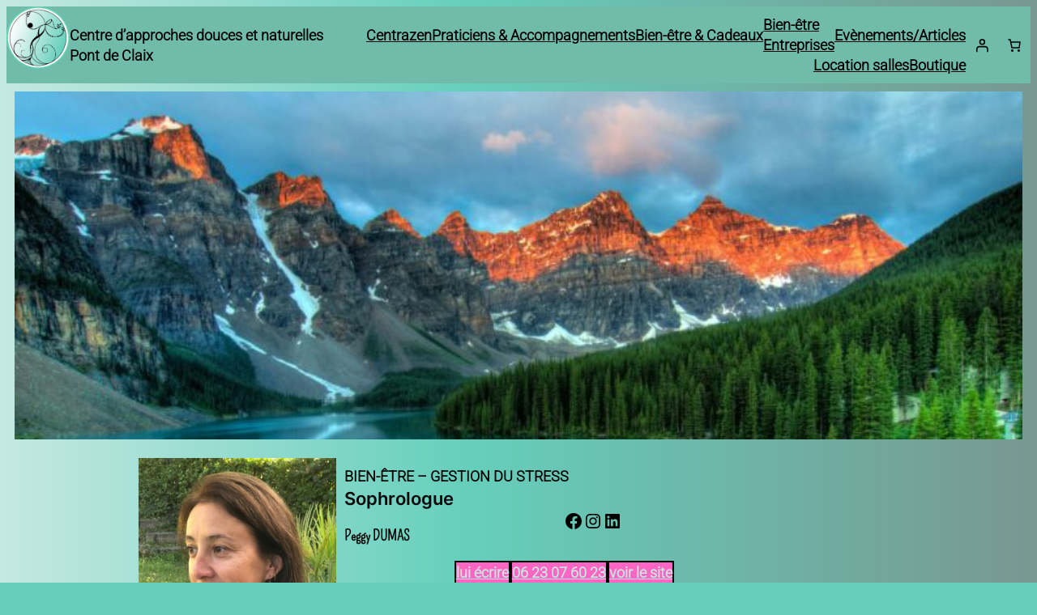

--- FILE ---
content_type: application/javascript
request_url: https://centrazensudgrenoble.com/wp-content/uploads/uag-plugin/assets/0/uag-js-453.js?ver=1768290884
body_size: 48
content:
document.addEventListener("DOMContentLoaded", function(){ window.addEventListener( 'load', function() {
	UAGBButtonChild.init( '.uagb-block-4fec5428' );
});
window.addEventListener( 'load', function() {
	UAGBButtonChild.init( '.uagb-block-4fec5428' );
});
window.addEventListener( 'load', function() {
	UAGBButtonChild.init( '.uagb-block-4fec5428' );
});
 });